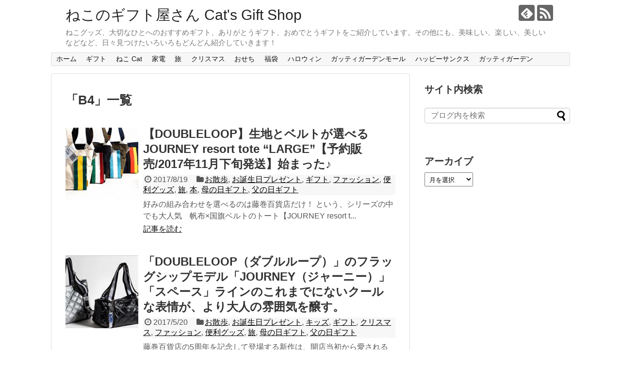

--- FILE ---
content_type: text/html; charset=UTF-8
request_url: https://gift.gatti-garden.tokyo/tag/b4/
body_size: 47151
content:
<!DOCTYPE html>
<html lang="ja">
<head>
<meta charset="UTF-8">
  <meta name="viewport" content="width=1280, maximum-scale=1, user-scalable=yes">
<link rel="alternate" type="application/rss+xml" title="ねこのギフト屋さん Cat&#039;s Gift Shop RSS Feed" href="https://gift.gatti-garden.tokyo/feed/" />
<link rel="pingback" href="https://gift.gatti-garden.tokyo/xmlrpc.php" />
<meta name="robots" content="noindex,follow">
<meta name="description" content="「B4」の記事一覧です。" />
<meta name="keywords" content="B4" />
<!-- OGP -->
<meta property="og:type" content="website">
<meta property="og:description" content="「B4」の記事一覧です。">
<meta property="og:title" content="  B4 | ねこのギフト屋さん Cat&#039;s Gift Shop">
<meta property="og:url" content="https://gift.gatti-garden.tokyo/tag/b4/">
<meta property="og:site_name" content="ねこのギフト屋さん Cat&#039;s Gift Shop">
<meta property="og:locale" content="ja_JP">
<!-- /OGP -->
<!-- Twitter Card -->
<meta name="twitter:card" content="summary">
<meta name="twitter:description" content="「B4」の記事一覧です。">
<meta name="twitter:title" content="  B4 | ねこのギフト屋さん Cat&#039;s Gift Shop">
<meta name="twitter:url" content="https://gift.gatti-garden.tokyo/tag/b4/">
<meta name="twitter:domain" content="gift.gatti-garden.tokyo">
<!-- /Twitter Card -->

<title>B4  |  ねこのギフト屋さん Cat&#039;s Gift Shop</title>
<meta name='robots' content='max-image-preview:large' />
<link rel='dns-prefetch' href='//s.w.org' />
<link rel="alternate" type="application/rss+xml" title="ねこのギフト屋さん Cat&#039;s Gift Shop &raquo; フィード" href="https://gift.gatti-garden.tokyo/feed/" />
<link rel="alternate" type="application/rss+xml" title="ねこのギフト屋さん Cat&#039;s Gift Shop &raquo; コメントフィード" href="https://gift.gatti-garden.tokyo/comments/feed/" />
<link rel="alternate" type="application/rss+xml" title="ねこのギフト屋さん Cat&#039;s Gift Shop &raquo; B4 タグのフィード" href="https://gift.gatti-garden.tokyo/tag/b4/feed/" />
<script type="text/javascript">
window._wpemojiSettings = {"baseUrl":"https:\/\/s.w.org\/images\/core\/emoji\/14.0.0\/72x72\/","ext":".png","svgUrl":"https:\/\/s.w.org\/images\/core\/emoji\/14.0.0\/svg\/","svgExt":".svg","source":{"concatemoji":"https:\/\/gift.gatti-garden.tokyo\/wp-includes\/js\/wp-emoji-release.min.js?ver=6.0.11"}};
/*! This file is auto-generated */
!function(e,a,t){var n,r,o,i=a.createElement("canvas"),p=i.getContext&&i.getContext("2d");function s(e,t){var a=String.fromCharCode,e=(p.clearRect(0,0,i.width,i.height),p.fillText(a.apply(this,e),0,0),i.toDataURL());return p.clearRect(0,0,i.width,i.height),p.fillText(a.apply(this,t),0,0),e===i.toDataURL()}function c(e){var t=a.createElement("script");t.src=e,t.defer=t.type="text/javascript",a.getElementsByTagName("head")[0].appendChild(t)}for(o=Array("flag","emoji"),t.supports={everything:!0,everythingExceptFlag:!0},r=0;r<o.length;r++)t.supports[o[r]]=function(e){if(!p||!p.fillText)return!1;switch(p.textBaseline="top",p.font="600 32px Arial",e){case"flag":return s([127987,65039,8205,9895,65039],[127987,65039,8203,9895,65039])?!1:!s([55356,56826,55356,56819],[55356,56826,8203,55356,56819])&&!s([55356,57332,56128,56423,56128,56418,56128,56421,56128,56430,56128,56423,56128,56447],[55356,57332,8203,56128,56423,8203,56128,56418,8203,56128,56421,8203,56128,56430,8203,56128,56423,8203,56128,56447]);case"emoji":return!s([129777,127995,8205,129778,127999],[129777,127995,8203,129778,127999])}return!1}(o[r]),t.supports.everything=t.supports.everything&&t.supports[o[r]],"flag"!==o[r]&&(t.supports.everythingExceptFlag=t.supports.everythingExceptFlag&&t.supports[o[r]]);t.supports.everythingExceptFlag=t.supports.everythingExceptFlag&&!t.supports.flag,t.DOMReady=!1,t.readyCallback=function(){t.DOMReady=!0},t.supports.everything||(n=function(){t.readyCallback()},a.addEventListener?(a.addEventListener("DOMContentLoaded",n,!1),e.addEventListener("load",n,!1)):(e.attachEvent("onload",n),a.attachEvent("onreadystatechange",function(){"complete"===a.readyState&&t.readyCallback()})),(e=t.source||{}).concatemoji?c(e.concatemoji):e.wpemoji&&e.twemoji&&(c(e.twemoji),c(e.wpemoji)))}(window,document,window._wpemojiSettings);
</script>
<style type="text/css">
img.wp-smiley,
img.emoji {
	display: inline !important;
	border: none !important;
	box-shadow: none !important;
	height: 1em !important;
	width: 1em !important;
	margin: 0 0.07em !important;
	vertical-align: -0.1em !important;
	background: none !important;
	padding: 0 !important;
}
</style>
	<link rel='stylesheet' id='simplicity-style-css'  href='https://gift.gatti-garden.tokyo/wp-content/themes/simplicity2/style.css?ver=6.0.11&#038;fver=20190419043425' type='text/css' media='all' />
<link rel='stylesheet' id='responsive-style-css'  href='https://gift.gatti-garden.tokyo/wp-content/themes/simplicity2/css/responsive-pc.css?ver=6.0.11&#038;fver=20190419043425' type='text/css' media='all' />
<link rel='stylesheet' id='font-awesome-style-css'  href='https://gift.gatti-garden.tokyo/wp-content/themes/simplicity2/webfonts/css/font-awesome.min.css?ver=6.0.11&#038;fver=20190419043425' type='text/css' media='all' />
<link rel='stylesheet' id='icomoon-style-css'  href='https://gift.gatti-garden.tokyo/wp-content/themes/simplicity2/webfonts/icomoon/style.css?ver=6.0.11&#038;fver=20190419043425' type='text/css' media='all' />
<link rel='stylesheet' id='extension-style-css'  href='https://gift.gatti-garden.tokyo/wp-content/themes/simplicity2/css/extension.css?ver=6.0.11&#038;fver=20190419043425' type='text/css' media='all' />
<style id='extension-style-inline-css' type='text/css'>
@media screen and (max-width:639px){.article br{display:block}}
</style>
<link rel='stylesheet' id='print-style-css'  href='https://gift.gatti-garden.tokyo/wp-content/themes/simplicity2/css/print.css?ver=6.0.11&#038;fver=20190419043425' type='text/css' media='print' />
<link rel='stylesheet' id='wp-block-library-css'  href='https://gift.gatti-garden.tokyo/wp-includes/css/dist/block-library/style.min.css?ver=6.0.11' type='text/css' media='all' />
<style id='global-styles-inline-css' type='text/css'>
body{--wp--preset--color--black: #000000;--wp--preset--color--cyan-bluish-gray: #abb8c3;--wp--preset--color--white: #ffffff;--wp--preset--color--pale-pink: #f78da7;--wp--preset--color--vivid-red: #cf2e2e;--wp--preset--color--luminous-vivid-orange: #ff6900;--wp--preset--color--luminous-vivid-amber: #fcb900;--wp--preset--color--light-green-cyan: #7bdcb5;--wp--preset--color--vivid-green-cyan: #00d084;--wp--preset--color--pale-cyan-blue: #8ed1fc;--wp--preset--color--vivid-cyan-blue: #0693e3;--wp--preset--color--vivid-purple: #9b51e0;--wp--preset--gradient--vivid-cyan-blue-to-vivid-purple: linear-gradient(135deg,rgba(6,147,227,1) 0%,rgb(155,81,224) 100%);--wp--preset--gradient--light-green-cyan-to-vivid-green-cyan: linear-gradient(135deg,rgb(122,220,180) 0%,rgb(0,208,130) 100%);--wp--preset--gradient--luminous-vivid-amber-to-luminous-vivid-orange: linear-gradient(135deg,rgba(252,185,0,1) 0%,rgba(255,105,0,1) 100%);--wp--preset--gradient--luminous-vivid-orange-to-vivid-red: linear-gradient(135deg,rgba(255,105,0,1) 0%,rgb(207,46,46) 100%);--wp--preset--gradient--very-light-gray-to-cyan-bluish-gray: linear-gradient(135deg,rgb(238,238,238) 0%,rgb(169,184,195) 100%);--wp--preset--gradient--cool-to-warm-spectrum: linear-gradient(135deg,rgb(74,234,220) 0%,rgb(151,120,209) 20%,rgb(207,42,186) 40%,rgb(238,44,130) 60%,rgb(251,105,98) 80%,rgb(254,248,76) 100%);--wp--preset--gradient--blush-light-purple: linear-gradient(135deg,rgb(255,206,236) 0%,rgb(152,150,240) 100%);--wp--preset--gradient--blush-bordeaux: linear-gradient(135deg,rgb(254,205,165) 0%,rgb(254,45,45) 50%,rgb(107,0,62) 100%);--wp--preset--gradient--luminous-dusk: linear-gradient(135deg,rgb(255,203,112) 0%,rgb(199,81,192) 50%,rgb(65,88,208) 100%);--wp--preset--gradient--pale-ocean: linear-gradient(135deg,rgb(255,245,203) 0%,rgb(182,227,212) 50%,rgb(51,167,181) 100%);--wp--preset--gradient--electric-grass: linear-gradient(135deg,rgb(202,248,128) 0%,rgb(113,206,126) 100%);--wp--preset--gradient--midnight: linear-gradient(135deg,rgb(2,3,129) 0%,rgb(40,116,252) 100%);--wp--preset--duotone--dark-grayscale: url('#wp-duotone-dark-grayscale');--wp--preset--duotone--grayscale: url('#wp-duotone-grayscale');--wp--preset--duotone--purple-yellow: url('#wp-duotone-purple-yellow');--wp--preset--duotone--blue-red: url('#wp-duotone-blue-red');--wp--preset--duotone--midnight: url('#wp-duotone-midnight');--wp--preset--duotone--magenta-yellow: url('#wp-duotone-magenta-yellow');--wp--preset--duotone--purple-green: url('#wp-duotone-purple-green');--wp--preset--duotone--blue-orange: url('#wp-duotone-blue-orange');--wp--preset--font-size--small: 13px;--wp--preset--font-size--medium: 20px;--wp--preset--font-size--large: 36px;--wp--preset--font-size--x-large: 42px;}.has-black-color{color: var(--wp--preset--color--black) !important;}.has-cyan-bluish-gray-color{color: var(--wp--preset--color--cyan-bluish-gray) !important;}.has-white-color{color: var(--wp--preset--color--white) !important;}.has-pale-pink-color{color: var(--wp--preset--color--pale-pink) !important;}.has-vivid-red-color{color: var(--wp--preset--color--vivid-red) !important;}.has-luminous-vivid-orange-color{color: var(--wp--preset--color--luminous-vivid-orange) !important;}.has-luminous-vivid-amber-color{color: var(--wp--preset--color--luminous-vivid-amber) !important;}.has-light-green-cyan-color{color: var(--wp--preset--color--light-green-cyan) !important;}.has-vivid-green-cyan-color{color: var(--wp--preset--color--vivid-green-cyan) !important;}.has-pale-cyan-blue-color{color: var(--wp--preset--color--pale-cyan-blue) !important;}.has-vivid-cyan-blue-color{color: var(--wp--preset--color--vivid-cyan-blue) !important;}.has-vivid-purple-color{color: var(--wp--preset--color--vivid-purple) !important;}.has-black-background-color{background-color: var(--wp--preset--color--black) !important;}.has-cyan-bluish-gray-background-color{background-color: var(--wp--preset--color--cyan-bluish-gray) !important;}.has-white-background-color{background-color: var(--wp--preset--color--white) !important;}.has-pale-pink-background-color{background-color: var(--wp--preset--color--pale-pink) !important;}.has-vivid-red-background-color{background-color: var(--wp--preset--color--vivid-red) !important;}.has-luminous-vivid-orange-background-color{background-color: var(--wp--preset--color--luminous-vivid-orange) !important;}.has-luminous-vivid-amber-background-color{background-color: var(--wp--preset--color--luminous-vivid-amber) !important;}.has-light-green-cyan-background-color{background-color: var(--wp--preset--color--light-green-cyan) !important;}.has-vivid-green-cyan-background-color{background-color: var(--wp--preset--color--vivid-green-cyan) !important;}.has-pale-cyan-blue-background-color{background-color: var(--wp--preset--color--pale-cyan-blue) !important;}.has-vivid-cyan-blue-background-color{background-color: var(--wp--preset--color--vivid-cyan-blue) !important;}.has-vivid-purple-background-color{background-color: var(--wp--preset--color--vivid-purple) !important;}.has-black-border-color{border-color: var(--wp--preset--color--black) !important;}.has-cyan-bluish-gray-border-color{border-color: var(--wp--preset--color--cyan-bluish-gray) !important;}.has-white-border-color{border-color: var(--wp--preset--color--white) !important;}.has-pale-pink-border-color{border-color: var(--wp--preset--color--pale-pink) !important;}.has-vivid-red-border-color{border-color: var(--wp--preset--color--vivid-red) !important;}.has-luminous-vivid-orange-border-color{border-color: var(--wp--preset--color--luminous-vivid-orange) !important;}.has-luminous-vivid-amber-border-color{border-color: var(--wp--preset--color--luminous-vivid-amber) !important;}.has-light-green-cyan-border-color{border-color: var(--wp--preset--color--light-green-cyan) !important;}.has-vivid-green-cyan-border-color{border-color: var(--wp--preset--color--vivid-green-cyan) !important;}.has-pale-cyan-blue-border-color{border-color: var(--wp--preset--color--pale-cyan-blue) !important;}.has-vivid-cyan-blue-border-color{border-color: var(--wp--preset--color--vivid-cyan-blue) !important;}.has-vivid-purple-border-color{border-color: var(--wp--preset--color--vivid-purple) !important;}.has-vivid-cyan-blue-to-vivid-purple-gradient-background{background: var(--wp--preset--gradient--vivid-cyan-blue-to-vivid-purple) !important;}.has-light-green-cyan-to-vivid-green-cyan-gradient-background{background: var(--wp--preset--gradient--light-green-cyan-to-vivid-green-cyan) !important;}.has-luminous-vivid-amber-to-luminous-vivid-orange-gradient-background{background: var(--wp--preset--gradient--luminous-vivid-amber-to-luminous-vivid-orange) !important;}.has-luminous-vivid-orange-to-vivid-red-gradient-background{background: var(--wp--preset--gradient--luminous-vivid-orange-to-vivid-red) !important;}.has-very-light-gray-to-cyan-bluish-gray-gradient-background{background: var(--wp--preset--gradient--very-light-gray-to-cyan-bluish-gray) !important;}.has-cool-to-warm-spectrum-gradient-background{background: var(--wp--preset--gradient--cool-to-warm-spectrum) !important;}.has-blush-light-purple-gradient-background{background: var(--wp--preset--gradient--blush-light-purple) !important;}.has-blush-bordeaux-gradient-background{background: var(--wp--preset--gradient--blush-bordeaux) !important;}.has-luminous-dusk-gradient-background{background: var(--wp--preset--gradient--luminous-dusk) !important;}.has-pale-ocean-gradient-background{background: var(--wp--preset--gradient--pale-ocean) !important;}.has-electric-grass-gradient-background{background: var(--wp--preset--gradient--electric-grass) !important;}.has-midnight-gradient-background{background: var(--wp--preset--gradient--midnight) !important;}.has-small-font-size{font-size: var(--wp--preset--font-size--small) !important;}.has-medium-font-size{font-size: var(--wp--preset--font-size--medium) !important;}.has-large-font-size{font-size: var(--wp--preset--font-size--large) !important;}.has-x-large-font-size{font-size: var(--wp--preset--font-size--x-large) !important;}
</style>
<script type='text/javascript' src='https://gift.gatti-garden.tokyo/wp-includes/js/jquery/jquery.min.js?ver=3.6.0' id='jquery-core-js'></script>
<script type='text/javascript' src='https://gift.gatti-garden.tokyo/wp-includes/js/jquery/jquery-migrate.min.js?ver=3.3.2' id='jquery-migrate-js'></script>
</head>
  <body class="archive tag tag-b4 tag-2796" itemscope itemtype="https://schema.org/WebPage">
    <div id="container">

      <!-- header -->
      <header itemscope itemtype="https://schema.org/WPHeader">
        <div id="header" class="clearfix">
          <div id="header-in">

                        <div id="h-top">
              <!-- モバイルメニュー表示用のボタン -->
<div id="mobile-menu">
  <a id="mobile-menu-toggle" href="#"><span class="fa fa-bars fa-2x"></span></a>
</div>

              <div class="alignleft top-title-catchphrase">
                <!-- サイトのタイトル -->
<p id="site-title" itemscope itemtype="https://schema.org/Organization">
  <a href="https://gift.gatti-garden.tokyo/">ねこのギフト屋さん Cat&#039;s Gift Shop</a></p>
<!-- サイトの概要 -->
<p id="site-description">
  ねこグッズ、大切なひとへのおすすめギフト、ありがとうギフト、おめでとうギフトをご紹介しています。その他にも、美味しい、楽しい、美しいなどなど、日々見つけたいろいろもどんどん紹介していきます！</p>
              </div>

              <div class="alignright top-sns-follows">
                                <!-- SNSページ -->
<div class="sns-pages">
<p class="sns-follow-msg">フォローする</p>
<ul class="snsp">
<li class="feedly-page"><a href="//feedly.com/i/subscription/feed/https://gift.gatti-garden.tokyo/feed/" target="blank" title="feedlyで更新情報を購読" rel="nofollow"><span class="icon-feedly-logo"></span></a></li><li class="rss-page"><a href="https://gift.gatti-garden.tokyo/feed/" target="_blank" title="RSSで更新情報をフォロー" rel="nofollow"><span class="icon-rss-logo"></span></a></li>  </ul>
</div>
                              </div>

            </div><!-- /#h-top -->
          </div><!-- /#header-in -->
        </div><!-- /#header -->
      </header>

      <!-- Navigation -->
<nav itemscope itemtype="https://schema.org/SiteNavigationElement">
  <div id="navi">
      	<div id="navi-in">
      <div class="menu-%e3%83%a1%e3%83%8b%e3%83%a5%e3%83%bc1-container"><ul id="menu-%e3%83%a1%e3%83%8b%e3%83%a5%e3%83%bc1" class="menu"><li id="menu-item-2163" class="menu-item menu-item-type-custom menu-item-object-custom menu-item-home menu-item-2163"><a href="https://gift.gatti-garden.tokyo/">ホーム</a></li>
<li id="menu-item-48" class="menu-item menu-item-type-taxonomy menu-item-object-category menu-item-has-children menu-item-48"><a href="https://gift.gatti-garden.tokyo/category/gift/">ギフト</a>
<ul class="sub-menu">
	<li id="menu-item-57" class="menu-item menu-item-type-taxonomy menu-item-object-category menu-item-57"><a href="https://gift.gatti-garden.tokyo/category/flower/">花</a></li>
	<li id="menu-item-56" class="menu-item menu-item-type-taxonomy menu-item-object-category menu-item-56"><a href="https://gift.gatti-garden.tokyo/category/sweets/">スイーツ</a></li>
	<li id="menu-item-244" class="menu-item menu-item-type-taxonomy menu-item-object-category menu-item-244"><a href="https://gift.gatti-garden.tokyo/category/gurume/">グルメ</a></li>
	<li id="menu-item-68" class="menu-item menu-item-type-taxonomy menu-item-object-category menu-item-68"><a href="https://gift.gatti-garden.tokyo/category/fashion/">ファッション</a></li>
	<li id="menu-item-1896" class="menu-item menu-item-type-taxonomy menu-item-object-category menu-item-1896"><a href="https://gift.gatti-garden.tokyo/category/kids/">キッズ</a></li>
	<li id="menu-item-246" class="menu-item menu-item-type-taxonomy menu-item-object-category menu-item-246"><a href="https://gift.gatti-garden.tokyo/category/useful-items/">便利グッズ</a></li>
	<li id="menu-item-50" class="menu-item menu-item-type-taxonomy menu-item-object-category menu-item-50"><a href="https://gift.gatti-garden.tokyo/category/gift/birthday-present/">お誕生日プレゼント</a></li>
	<li id="menu-item-51" class="menu-item menu-item-type-taxonomy menu-item-object-category menu-item-51"><a href="https://gift.gatti-garden.tokyo/category/gift/fathersday/">父の日ギフト</a></li>
</ul>
</li>
<li id="menu-item-49" class="menu-item menu-item-type-taxonomy menu-item-object-category menu-item-has-children menu-item-49"><a href="https://gift.gatti-garden.tokyo/category/cat/">ねこ Cat</a>
<ul class="sub-menu">
	<li id="menu-item-164" class="menu-item menu-item-type-taxonomy menu-item-object-category menu-item-164"><a href="https://gift.gatti-garden.tokyo/category/cat/cat-house/">ねこハウス</a></li>
	<li id="menu-item-165" class="menu-item menu-item-type-taxonomy menu-item-object-category menu-item-165"><a href="https://gift.gatti-garden.tokyo/category/cat/neko-tsumetogi/">ねこ爪とぎ</a></li>
	<li id="menu-item-166" class="menu-item menu-item-type-taxonomy menu-item-object-category menu-item-166"><a href="https://gift.gatti-garden.tokyo/category/cat/cat-goods/">ねこグッズ</a></li>
</ul>
</li>
<li id="menu-item-247" class="menu-item menu-item-type-taxonomy menu-item-object-category menu-item-247"><a href="https://gift.gatti-garden.tokyo/category/consumer/">家電</a></li>
<li id="menu-item-248" class="menu-item menu-item-type-taxonomy menu-item-object-category menu-item-248"><a href="https://gift.gatti-garden.tokyo/category/travel/">旅</a></li>
<li id="menu-item-1893" class="menu-item menu-item-type-taxonomy menu-item-object-category menu-item-1893"><a href="https://gift.gatti-garden.tokyo/category/xmas/">クリスマス</a></li>
<li id="menu-item-1892" class="menu-item menu-item-type-taxonomy menu-item-object-category menu-item-1892"><a href="https://gift.gatti-garden.tokyo/category/osechi/">おせち</a></li>
<li id="menu-item-1895" class="menu-item menu-item-type-taxonomy menu-item-object-category menu-item-1895"><a href="https://gift.gatti-garden.tokyo/category/fukubukuro/">福袋</a></li>
<li id="menu-item-1894" class="menu-item menu-item-type-taxonomy menu-item-object-category menu-item-1894"><a href="https://gift.gatti-garden.tokyo/category/haloween/">ハロウィン</a></li>
<li id="menu-item-712" class="menu-item menu-item-type-custom menu-item-object-custom menu-item-712"><a href="http://gatti-garden.tokyo">ガッティガーデンモール</a></li>
<li id="menu-item-1477" class="menu-item menu-item-type-custom menu-item-object-custom menu-item-1477"><a href="http://happy-thanks.jpn.org/">ハッピーサンクス</a></li>
<li id="menu-item-713" class="menu-item menu-item-type-custom menu-item-object-custom menu-item-713"><a href="http://gatti-garden.com">ガッティガーデン</a></li>
</ul></div>    </div><!-- /#navi-in -->
  </div><!-- /#navi -->
</nav>
<!-- /Navigation -->
      <!-- 本体部分 -->
      <div id="body">
        <div id="body-in" class="cf">

          
          <!-- main -->
          <main itemscope itemprop="mainContentOfPage">
            <div id="main" itemscope itemtype="https://schema.org/Blog">

  <h1 id="archive-title"><span class="archive-title-pb">「</span><span class="archive-title-text">B4</span><span class="archive-title-pa">」</span><span class="archive-title-list-text">一覧</span></h1>






<div id="list">
<!-- 記事一覧 -->
<article id="post-2938" class="entry cf entry-card post-2938 post type-post status-publish format-standard has-post-thumbnail category-osanpo category-birthday-present category-gift category-fashion category-useful-items category-travel category-book category-mothers-day category-fathersday tag-b4 tag-doubleloop tag-journey-resort-tote-large tag-952 tag-2797 tag-816 tag-182 tag-1483 tag-161 tag-2798 tag-1368 tag-3283 tag-1393 tag-759 tag-1019 tag-2927 tag-1662 tag-3282 tag-2808 tag-347 tag-41 tag-596 tag-1205 tag-1397 tag-44 tag-1395 tag-1660 tag-284 tag-3284 tag-550 tag-1765 tag-679 tag-1481 tag-680 tag-2807 tag-135 tag-350 tag-216 tag-2504 tag-1050 tag-832 tag-3281 tag-1025 tag-1485 tag-1487 tag-1801 tag-43 tag-2505 tag-1479 tag-1484 tag-3163 tag-1482 tag-1413 tag-3288 tag-3287 tag-681 tag-873 tag-40 tag-432 tag-175 tag-1467 tag-3164 tag-3286 tag-3285">
  <figure class="entry-thumb">
                  <a href="https://gift.gatti-garden.tokyo/2017/08/19/doubleloop/" class="entry-image entry-image-link" title="【DOUBLELOOP】生地とベルトが選べる JOURNEY resort tote “LARGE”【予約販売/2017年11月下旬発送】始まった♪"><img width="150" height="150" src="https://gift.gatti-garden.tokyo/wp-content/uploads/2017/08/015_0385_bnr-e1503098401453-150x150.jpg" class="entry-thumnail wp-post-image" alt="" srcset="https://gift.gatti-garden.tokyo/wp-content/uploads/2017/08/015_0385_bnr-e1503098401453-150x150.jpg 150w, https://gift.gatti-garden.tokyo/wp-content/uploads/2017/08/015_0385_bnr-e1503098401453-100x100.jpg 100w" sizes="(max-width: 150px) 100vw, 150px" /></a>
            </figure><!-- /.entry-thumb -->

  <div class="entry-card-content">
  <header>
    <h2><a href="https://gift.gatti-garden.tokyo/2017/08/19/doubleloop/" class="entry-title entry-title-link" title="【DOUBLELOOP】生地とベルトが選べる JOURNEY resort tote “LARGE”【予約販売/2017年11月下旬発送】始まった♪">【DOUBLELOOP】生地とベルトが選べる JOURNEY resort tote “LARGE”【予約販売/2017年11月下旬発送】始まった♪</a></h2>
    <p class="post-meta">
            <span class="post-date"><span class="fa fa-clock-o fa-fw"></span><span class="published">2017/8/19</span></span>
      
      <span class="category"><span class="fa fa-folder fa-fw"></span><a href="https://gift.gatti-garden.tokyo/category/osanpo/" rel="category tag">お散歩</a><span class="category-separator">, </span><a href="https://gift.gatti-garden.tokyo/category/gift/birthday-present/" rel="category tag">お誕生日プレゼント</a><span class="category-separator">, </span><a href="https://gift.gatti-garden.tokyo/category/gift/" rel="category tag">ギフト</a><span class="category-separator">, </span><a href="https://gift.gatti-garden.tokyo/category/fashion/" rel="category tag">ファッション</a><span class="category-separator">, </span><a href="https://gift.gatti-garden.tokyo/category/useful-items/" rel="category tag">便利グッズ</a><span class="category-separator">, </span><a href="https://gift.gatti-garden.tokyo/category/travel/" rel="category tag">旅</a><span class="category-separator">, </span><a href="https://gift.gatti-garden.tokyo/category/book/" rel="category tag">本</a><span class="category-separator">, </span><a href="https://gift.gatti-garden.tokyo/category/gift/mothers-day/" rel="category tag">母の日ギフト</a><span class="category-separator">, </span><a href="https://gift.gatti-garden.tokyo/category/gift/fathersday/" rel="category tag">父の日ギフト</a></span>

      
      
    </p><!-- /.post-meta -->
      </header>
  <p class="entry-snippet">
好みの組み合わせを選べるのは藤巻百貨店だけ！ という、シリーズの中でも大人気　帆布×国旗ベルトのトート【JOURNEY resort t...</p>

    <footer>
    <p class="entry-read"><a href="https://gift.gatti-garden.tokyo/2017/08/19/doubleloop/" class="entry-read-link">記事を読む</a></p>
  </footer>
  
</div><!-- /.entry-card-content -->
</article><article id="post-2855" class="entry cf entry-card post-2855 post type-post status-publish format-standard has-post-thumbnail category-osanpo category-birthday-present category-kids category-gift category-xmas category-fashion category-useful-items category-travel category-mothers-day category-fathersday tag-b4 tag-952 tag-2797 tag-816 tag-182 tag-1483 tag-161 tag-2798 tag-1368 tag-759 tag-1019 tag-2927 tag-1662 tag-2808 tag-347 tag-596 tag-1205 tag-1397 tag-44 tag-1395 tag-1660 tag-284 tag-1765 tag-679 tag-1481 tag-680 tag-2807 tag-135 tag-216 tag-2504 tag-1050 tag-832 tag-1025 tag-1485 tag-1487 tag-1801 tag-2505 tag-1479 tag-1484 tag-3163 tag-1482 tag-1413 tag-681 tag-873 tag-40 tag-432 tag-175 tag-1467 tag-3164">
  <figure class="entry-thumb">
                  <a href="https://gift.gatti-garden.tokyo/2017/05/20/doubleloop-170520/" class="entry-image entry-image-link" title="「DOUBLELOOP（ダブルループ）」のフラッグシップモデル「JOURNEY（ジャーニー）」「スペース」ラインのこれまでにないクールな表情が、より大人の雰囲気を醸す。"><img width="150" height="150" src="https://gift.gatti-garden.tokyo/wp-content/uploads/2017/05/015_0435_bnr-e1495287147120-150x150.jpg" class="entry-thumnail wp-post-image" alt="" loading="lazy" srcset="https://gift.gatti-garden.tokyo/wp-content/uploads/2017/05/015_0435_bnr-e1495287147120-150x150.jpg 150w, https://gift.gatti-garden.tokyo/wp-content/uploads/2017/05/015_0435_bnr-e1495287147120-100x100.jpg 100w" sizes="(max-width: 150px) 100vw, 150px" /></a>
            </figure><!-- /.entry-thumb -->

  <div class="entry-card-content">
  <header>
    <h2><a href="https://gift.gatti-garden.tokyo/2017/05/20/doubleloop-170520/" class="entry-title entry-title-link" title="「DOUBLELOOP（ダブルループ）」のフラッグシップモデル「JOURNEY（ジャーニー）」「スペース」ラインのこれまでにないクールな表情が、より大人の雰囲気を醸す。">「DOUBLELOOP（ダブルループ）」のフラッグシップモデル「JOURNEY（ジャーニー）」「スペース」ラインのこれまでにないクールな表情が、より大人の雰囲気を醸す。</a></h2>
    <p class="post-meta">
            <span class="post-date"><span class="fa fa-clock-o fa-fw"></span><span class="published">2017/5/20</span></span>
      
      <span class="category"><span class="fa fa-folder fa-fw"></span><a href="https://gift.gatti-garden.tokyo/category/osanpo/" rel="category tag">お散歩</a><span class="category-separator">, </span><a href="https://gift.gatti-garden.tokyo/category/gift/birthday-present/" rel="category tag">お誕生日プレゼント</a><span class="category-separator">, </span><a href="https://gift.gatti-garden.tokyo/category/kids/" rel="category tag">キッズ</a><span class="category-separator">, </span><a href="https://gift.gatti-garden.tokyo/category/gift/" rel="category tag">ギフト</a><span class="category-separator">, </span><a href="https://gift.gatti-garden.tokyo/category/xmas/" rel="category tag">クリスマス</a><span class="category-separator">, </span><a href="https://gift.gatti-garden.tokyo/category/fashion/" rel="category tag">ファッション</a><span class="category-separator">, </span><a href="https://gift.gatti-garden.tokyo/category/useful-items/" rel="category tag">便利グッズ</a><span class="category-separator">, </span><a href="https://gift.gatti-garden.tokyo/category/travel/" rel="category tag">旅</a><span class="category-separator">, </span><a href="https://gift.gatti-garden.tokyo/category/gift/mothers-day/" rel="category tag">母の日ギフト</a><span class="category-separator">, </span><a href="https://gift.gatti-garden.tokyo/category/gift/fathersday/" rel="category tag">父の日ギフト</a></span>

      
      
    </p><!-- /.post-meta -->
      </header>
  <p class="entry-snippet">
藤巻百貨店の5周年を記念して登場する新作は、開店当初から愛される「JOURNEY」シリーズのスペシャルエディション！宇宙をテーマにした「...</p>

    <footer>
    <p class="entry-read"><a href="https://gift.gatti-garden.tokyo/2017/05/20/doubleloop-170520/" class="entry-read-link">記事を読む</a></p>
  </footer>
  
</div><!-- /.entry-card-content -->
</article><article id="post-2759" class="entry cf entry-card post-2759 post type-post status-publish format-standard has-post-thumbnail category-osanpo category-birthday-present category-gift category-xmas category-fashion category-useful-items category-travel category-fathersday tag-b4 tag-952 tag-2797 tag-816 tag-182 tag-1483 tag-428 tag-161 tag-2798 tag-1368 tag-759 tag-1019 tag-1662 tag-2808 tag-347 tag-596 tag-1205 tag-1397 tag-44 tag-1395 tag-1660 tag-284 tag-1765 tag-679 tag-1481 tag-680 tag-2807 tag-135 tag-216 tag-2504 tag-1050 tag-832 tag-1025 tag-1485 tag-1487 tag-1966 tag-1801 tag-2505 tag-1479 tag-1484 tag-1482 tag-1413 tag-681 tag-873 tag-40 tag-432 tag-175 tag-1045 tag-1467">
  <figure class="entry-thumb">
                  <a href="https://gift.gatti-garden.tokyo/2017/01/21/doubleloop-170121/" class="entry-image entry-image-link" title="さすが！【DOUBLELOOP】JOURNEY2 Boarding（初回限定版）　かっこよくて機能的☆　欲しいぃ～♪"><img width="150" height="150" src="https://gift.gatti-garden.tokyo/wp-content/uploads/2017/01/015_0395_bnr-e1484981652475-150x150.jpg" class="entry-thumnail wp-post-image" alt="" loading="lazy" srcset="https://gift.gatti-garden.tokyo/wp-content/uploads/2017/01/015_0395_bnr-e1484981652475-150x150.jpg 150w, https://gift.gatti-garden.tokyo/wp-content/uploads/2017/01/015_0395_bnr-e1484981652475-100x100.jpg 100w" sizes="(max-width: 150px) 100vw, 150px" /></a>
            </figure><!-- /.entry-thumb -->

  <div class="entry-card-content">
  <header>
    <h2><a href="https://gift.gatti-garden.tokyo/2017/01/21/doubleloop-170121/" class="entry-title entry-title-link" title="さすが！【DOUBLELOOP】JOURNEY2 Boarding（初回限定版）　かっこよくて機能的☆　欲しいぃ～♪">さすが！【DOUBLELOOP】JOURNEY2 Boarding（初回限定版）　かっこよくて機能的☆　欲しいぃ～♪</a></h2>
    <p class="post-meta">
            <span class="post-date"><span class="fa fa-clock-o fa-fw"></span><span class="published">2017/1/21</span></span>
      
      <span class="category"><span class="fa fa-folder fa-fw"></span><a href="https://gift.gatti-garden.tokyo/category/osanpo/" rel="category tag">お散歩</a><span class="category-separator">, </span><a href="https://gift.gatti-garden.tokyo/category/gift/birthday-present/" rel="category tag">お誕生日プレゼント</a><span class="category-separator">, </span><a href="https://gift.gatti-garden.tokyo/category/gift/" rel="category tag">ギフト</a><span class="category-separator">, </span><a href="https://gift.gatti-garden.tokyo/category/xmas/" rel="category tag">クリスマス</a><span class="category-separator">, </span><a href="https://gift.gatti-garden.tokyo/category/fashion/" rel="category tag">ファッション</a><span class="category-separator">, </span><a href="https://gift.gatti-garden.tokyo/category/useful-items/" rel="category tag">便利グッズ</a><span class="category-separator">, </span><a href="https://gift.gatti-garden.tokyo/category/travel/" rel="category tag">旅</a><span class="category-separator">, </span><a href="https://gift.gatti-garden.tokyo/category/gift/fathersday/" rel="category tag">父の日ギフト</a></span>

      
      
    </p><!-- /.post-meta -->
      </header>
  <p class="entry-snippet">
藤巻百貨店の看板ブランドの一つ「ダブルループ」本当に、デザインはモチロン☆、素材感に機能といい感じが出てきます。


上質感や、ス...</p>

    <footer>
    <p class="entry-read"><a href="https://gift.gatti-garden.tokyo/2017/01/21/doubleloop-170121/" class="entry-read-link">記事を読む</a></p>
  </footer>
  
</div><!-- /.entry-card-content -->
</article><article id="post-2649" class="entry cf entry-card post-2649 post type-post status-publish format-standard has-post-thumbnail category-birthday-present category-gift category-xmas category-fashion category-useful-items category-travel category-book category-mothers-day category-fathersday tag-b4 tag-952 tag-2797 tag-816 tag-182 tag-1483 tag-161 tag-2798 tag-1368 tag-759 tag-1019 tag-1662 tag-2808 tag-347 tag-596 tag-1205 tag-1397 tag-44 tag-1395 tag-1660 tag-284 tag-1765 tag-679 tag-1481 tag-680 tag-2807 tag-135 tag-216 tag-2504 tag-1050 tag-832 tag-1025 tag-1485 tag-1487 tag-1801 tag-2505 tag-1479 tag-1484 tag-1482 tag-1413 tag-681 tag-873 tag-40 tag-432 tag-175 tag-1467">
  <figure class="entry-thumb">
                  <a href="https://gift.gatti-garden.tokyo/2016/11/20/doubleloop-161120/" class="entry-image entry-image-link" title="「DOUBLELOOP（ダブルループ）」のフラッグシップモデル「JOURNEY（ジャーニー）」"><img width="150" height="150" src="https://gift.gatti-garden.tokyo/wp-content/uploads/2016/11/014_04-150x150.jpg" class="entry-thumnail wp-post-image" alt="" loading="lazy" srcset="https://gift.gatti-garden.tokyo/wp-content/uploads/2016/11/014_04-150x150.jpg 150w, https://gift.gatti-garden.tokyo/wp-content/uploads/2016/11/014_04-300x300.jpg 300w, https://gift.gatti-garden.tokyo/wp-content/uploads/2016/11/014_04-100x100.jpg 100w, https://gift.gatti-garden.tokyo/wp-content/uploads/2016/11/014_04.jpg 500w" sizes="(max-width: 150px) 100vw, 150px" /></a>
            </figure><!-- /.entry-thumb -->

  <div class="entry-card-content">
  <header>
    <h2><a href="https://gift.gatti-garden.tokyo/2016/11/20/doubleloop-161120/" class="entry-title entry-title-link" title="「DOUBLELOOP（ダブルループ）」のフラッグシップモデル「JOURNEY（ジャーニー）」">「DOUBLELOOP（ダブルループ）」のフラッグシップモデル「JOURNEY（ジャーニー）」</a></h2>
    <p class="post-meta">
            <span class="post-date"><span class="fa fa-clock-o fa-fw"></span><span class="published">2016/11/20</span></span>
      
      <span class="category"><span class="fa fa-folder fa-fw"></span><a href="https://gift.gatti-garden.tokyo/category/gift/birthday-present/" rel="category tag">お誕生日プレゼント</a><span class="category-separator">, </span><a href="https://gift.gatti-garden.tokyo/category/gift/" rel="category tag">ギフト</a><span class="category-separator">, </span><a href="https://gift.gatti-garden.tokyo/category/xmas/" rel="category tag">クリスマス</a><span class="category-separator">, </span><a href="https://gift.gatti-garden.tokyo/category/fashion/" rel="category tag">ファッション</a><span class="category-separator">, </span><a href="https://gift.gatti-garden.tokyo/category/useful-items/" rel="category tag">便利グッズ</a><span class="category-separator">, </span><a href="https://gift.gatti-garden.tokyo/category/travel/" rel="category tag">旅</a><span class="category-separator">, </span><a href="https://gift.gatti-garden.tokyo/category/book/" rel="category tag">本</a><span class="category-separator">, </span><a href="https://gift.gatti-garden.tokyo/category/gift/mothers-day/" rel="category tag">母の日ギフト</a><span class="category-separator">, </span><a href="https://gift.gatti-garden.tokyo/category/gift/fathersday/" rel="category tag">父の日ギフト</a></span>

      
      
    </p><!-- /.post-meta -->
      </header>
  <p class="entry-snippet">
これまで延べ1万人以上に愛されてきたバッグブランド「DOUBLELOOP（ダブルループ）」のフラッグシップモデル「JOURNEY（ジャー...</p>

    <footer>
    <p class="entry-read"><a href="https://gift.gatti-garden.tokyo/2016/11/20/doubleloop-161120/" class="entry-read-link">記事を読む</a></p>
  </footer>
  
</div><!-- /.entry-card-content -->
</article><article id="post-2588" class="entry cf entry-card post-2588 post type-post status-publish format-standard has-post-thumbnail category-osanpo category-birthday-present category-gift category-xmas category-fashion category-useful-items category-travel category-book category-mothers-day category-fathersday tag-b4 tag-952 tag-2797 tag-816 tag-161 tag-2798 tag-1368 tag-759 tag-1019 tag-1662 tag-347 tag-596 tag-1205 tag-1397 tag-44 tag-1660 tag-284 tag-679 tag-1481 tag-680 tag-135 tag-216 tag-2504 tag-1050 tag-832 tag-1025 tag-1485 tag-1487 tag-2505 tag-1479 tag-1484 tag-1482 tag-1413 tag-681 tag-873 tag-40 tag-432 tag-175 tag-1467">
  <figure class="entry-thumb">
                  <a href="https://gift.gatti-garden.tokyo/2016/11/01/doubleloop-161101/" class="entry-image entry-image-link" title="【DOUBLELOOP】JOURNEY resort tote“TALL”　バッグひとつに必要なものを詰め込める&#8221;収納力”がきらり☆　帆布トートバッグ"><img width="150" height="150" src="https://gift.gatti-garden.tokyo/wp-content/uploads/2016/11/015_0287_1bnr-e1478992491538-150x150.jpg" class="entry-thumnail wp-post-image" alt="" loading="lazy" srcset="https://gift.gatti-garden.tokyo/wp-content/uploads/2016/11/015_0287_1bnr-e1478992491538-150x150.jpg 150w, https://gift.gatti-garden.tokyo/wp-content/uploads/2016/11/015_0287_1bnr-e1478992491538-100x100.jpg 100w" sizes="(max-width: 150px) 100vw, 150px" /></a>
            </figure><!-- /.entry-thumb -->

  <div class="entry-card-content">
  <header>
    <h2><a href="https://gift.gatti-garden.tokyo/2016/11/01/doubleloop-161101/" class="entry-title entry-title-link" title="【DOUBLELOOP】JOURNEY resort tote“TALL”　バッグひとつに必要なものを詰め込める&#8221;収納力”がきらり☆　帆布トートバッグ">【DOUBLELOOP】JOURNEY resort tote“TALL”　バッグひとつに必要なものを詰め込める&#8221;収納力”がきらり☆　帆布トートバッグ</a></h2>
    <p class="post-meta">
            <span class="post-date"><span class="fa fa-clock-o fa-fw"></span><span class="published">2016/11/1</span></span>
      
      <span class="category"><span class="fa fa-folder fa-fw"></span><a href="https://gift.gatti-garden.tokyo/category/osanpo/" rel="category tag">お散歩</a><span class="category-separator">, </span><a href="https://gift.gatti-garden.tokyo/category/gift/birthday-present/" rel="category tag">お誕生日プレゼント</a><span class="category-separator">, </span><a href="https://gift.gatti-garden.tokyo/category/gift/" rel="category tag">ギフト</a><span class="category-separator">, </span><a href="https://gift.gatti-garden.tokyo/category/xmas/" rel="category tag">クリスマス</a><span class="category-separator">, </span><a href="https://gift.gatti-garden.tokyo/category/fashion/" rel="category tag">ファッション</a><span class="category-separator">, </span><a href="https://gift.gatti-garden.tokyo/category/useful-items/" rel="category tag">便利グッズ</a><span class="category-separator">, </span><a href="https://gift.gatti-garden.tokyo/category/travel/" rel="category tag">旅</a><span class="category-separator">, </span><a href="https://gift.gatti-garden.tokyo/category/book/" rel="category tag">本</a><span class="category-separator">, </span><a href="https://gift.gatti-garden.tokyo/category/gift/mothers-day/" rel="category tag">母の日ギフト</a><span class="category-separator">, </span><a href="https://gift.gatti-garden.tokyo/category/gift/fathersday/" rel="category tag">父の日ギフト</a></span>

      
      
    </p><!-- /.post-meta -->
      </header>
  <p class="entry-snippet">
ユーザーの声から生まれたB4サイズが入る縦型トート.


シンプルながら、随所にちりばめられたユーモア溢れるギミック男性が持てばク...</p>

    <footer>
    <p class="entry-read"><a href="https://gift.gatti-garden.tokyo/2016/11/01/doubleloop-161101/" class="entry-read-link">記事を読む</a></p>
  </footer>
  
</div><!-- /.entry-card-content -->
</article>  <div class="clear"></div>
</div><!-- /#list -->

  <!-- 文章下広告 -->
                  


            </div><!-- /#main -->
          </main>
        <!-- sidebar -->
<div id="sidebar" role="complementary">
    
  <div id="sidebar-widget">
  <!-- ウイジェット -->
  <aside id="search-4" class="widget widget_search"><h3 class="widget_title sidebar_widget_title">サイト内検索</h3><form method="get" id="searchform" action="https://gift.gatti-garden.tokyo/">
	<input type="text" placeholder="ブログ内を検索" name="s" id="s">
	<input type="submit" id="searchsubmit" value="">
</form></aside><aside id="archives-2" class="widget widget_archive"><h3 class="widget_title sidebar_widget_title">アーカイブ</h3>		<label class="screen-reader-text" for="archives-dropdown-2">アーカイブ</label>
		<select id="archives-dropdown-2" name="archive-dropdown">
			
			<option value="">月を選択</option>
				<option value='https://gift.gatti-garden.tokyo/2017/11/'> 2017年11月 </option>
	<option value='https://gift.gatti-garden.tokyo/2017/10/'> 2017年10月 </option>
	<option value='https://gift.gatti-garden.tokyo/2017/09/'> 2017年9月 </option>
	<option value='https://gift.gatti-garden.tokyo/2017/08/'> 2017年8月 </option>
	<option value='https://gift.gatti-garden.tokyo/2017/07/'> 2017年7月 </option>
	<option value='https://gift.gatti-garden.tokyo/2017/06/'> 2017年6月 </option>
	<option value='https://gift.gatti-garden.tokyo/2017/05/'> 2017年5月 </option>
	<option value='https://gift.gatti-garden.tokyo/2017/04/'> 2017年4月 </option>
	<option value='https://gift.gatti-garden.tokyo/2017/03/'> 2017年3月 </option>
	<option value='https://gift.gatti-garden.tokyo/2017/02/'> 2017年2月 </option>
	<option value='https://gift.gatti-garden.tokyo/2017/01/'> 2017年1月 </option>
	<option value='https://gift.gatti-garden.tokyo/2016/12/'> 2016年12月 </option>
	<option value='https://gift.gatti-garden.tokyo/2016/11/'> 2016年11月 </option>
	<option value='https://gift.gatti-garden.tokyo/2016/09/'> 2016年9月 </option>
	<option value='https://gift.gatti-garden.tokyo/2016/07/'> 2016年7月 </option>
	<option value='https://gift.gatti-garden.tokyo/2016/06/'> 2016年6月 </option>
	<option value='https://gift.gatti-garden.tokyo/2016/05/'> 2016年5月 </option>
	<option value='https://gift.gatti-garden.tokyo/2016/04/'> 2016年4月 </option>
	<option value='https://gift.gatti-garden.tokyo/2016/03/'> 2016年3月 </option>
	<option value='https://gift.gatti-garden.tokyo/2016/02/'> 2016年2月 </option>
	<option value='https://gift.gatti-garden.tokyo/2016/01/'> 2016年1月 </option>
	<option value='https://gift.gatti-garden.tokyo/2015/12/'> 2015年12月 </option>
	<option value='https://gift.gatti-garden.tokyo/2015/11/'> 2015年11月 </option>
	<option value='https://gift.gatti-garden.tokyo/2015/10/'> 2015年10月 </option>
	<option value='https://gift.gatti-garden.tokyo/2015/09/'> 2015年9月 </option>
	<option value='https://gift.gatti-garden.tokyo/2015/08/'> 2015年8月 </option>
	<option value='https://gift.gatti-garden.tokyo/2015/07/'> 2015年7月 </option>
	<option value='https://gift.gatti-garden.tokyo/2015/06/'> 2015年6月 </option>
	<option value='https://gift.gatti-garden.tokyo/2015/05/'> 2015年5月 </option>

		</select>

<script type="text/javascript">
/* <![CDATA[ */
(function() {
	var dropdown = document.getElementById( "archives-dropdown-2" );
	function onSelectChange() {
		if ( dropdown.options[ dropdown.selectedIndex ].value !== '' ) {
			document.location.href = this.options[ this.selectedIndex ].value;
		}
	}
	dropdown.onchange = onSelectChange;
})();
/* ]]> */
</script>
			</aside>  </div>

  
</div><!-- /#sidebar -->
        </div><!-- /#body-in -->
      </div><!-- /#body -->

      <!-- footer -->
      <footer itemscope itemtype="https://schema.org/WPFooter">
        <div id="footer" class="main-footer">
          <div id="footer-in">

            
          <div class="clear"></div>
            <div id="copyright" class="wrapper">
                            <div class="credit">
                &copy; 2015  <a href="https://gift.gatti-garden.tokyo">ねこのギフト屋さん Cat&#039;s Gift Shop</a>.              </div>

                          </div>
        </div><!-- /#footer-in -->
        </div><!-- /#footer -->
      </footer>
      <div id="page-top">
      <a id="move-page-top"><span class="fa fa-angle-double-up fa-2x"></span></a>
  
</div>
          </div><!-- /#container -->
      <script>
    (function(){
        var f = document.querySelectorAll(".video-click");
        for (var i = 0; i < f.length; ++i) {
        f[i].onclick = function () {
          var iframe = this.getAttribute("data-iframe");
          this.parentElement.innerHTML = '<div class="video">' + iframe + '</div>';
        }
        }
    })();
  </script>
  <script src="https://gift.gatti-garden.tokyo/wp-content/themes/simplicity2/javascript.js?ver=6.0.11&#038;fver=20190419043425" defer></script>
                

    
  </body>
</html>
